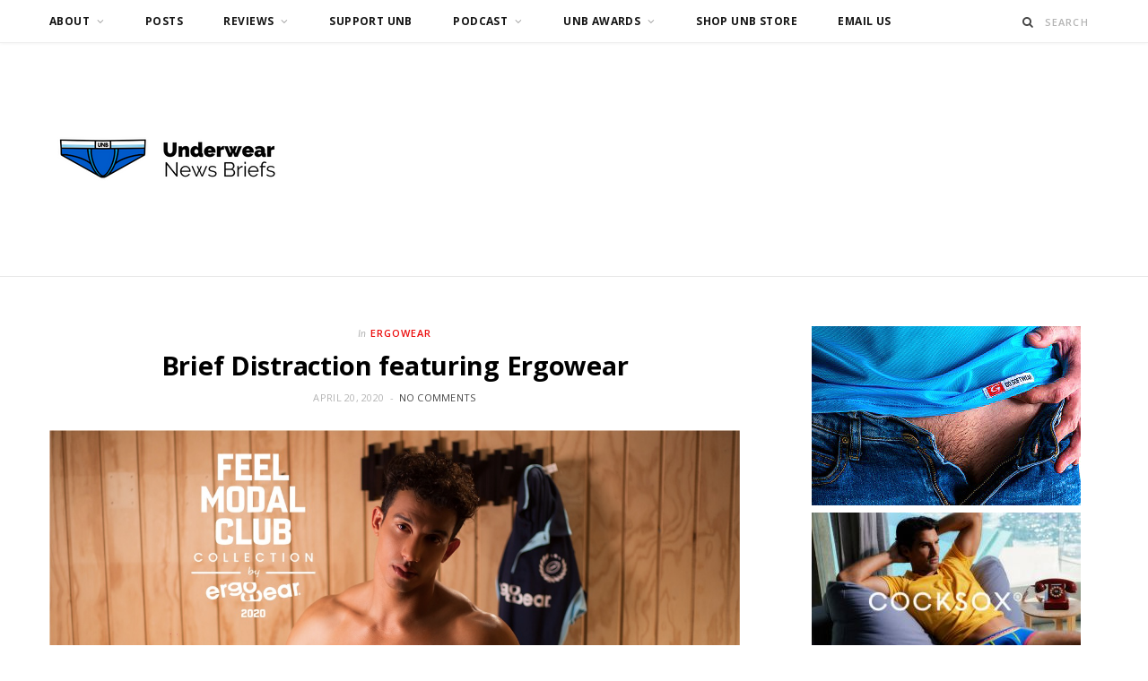

--- FILE ---
content_type: text/html; charset=UTF-8
request_url: https://underwearnewsbriefs.com/2020/04/brief-distraction-featuring-ergowear-20/
body_size: 12516
content:

<!DOCTYPE html>
<html lang="en-US">

<head>

	<meta charset="UTF-8" />
	<meta http-equiv="x-ua-compatible" content="ie=edge" />
	<meta name="viewport" content="width=device-width, initial-scale=1" />
	<link rel="pingback" href="https://underwearnewsbriefs.com/xmlrpc.php" />
	<link rel="profile" href="http://gmpg.org/xfn/11" />
	
	<title>Brief Distraction featuring Ergowear &#8211; Underwear News Briefs</title>
<meta name='robots' content='max-image-preview:large' />
<link rel='dns-prefetch' href='//fonts.googleapis.com' />
<link rel='dns-prefetch' href='//www.googletagmanager.com' />
<link rel="alternate" title="oEmbed (JSON)" type="application/json+oembed" href="https://underwearnewsbriefs.com/wp-json/oembed/1.0/embed?url=https%3A%2F%2Funderwearnewsbriefs.com%2F2020%2F04%2Fbrief-distraction-featuring-ergowear-20%2F" />
<link rel="alternate" title="oEmbed (XML)" type="text/xml+oembed" href="https://underwearnewsbriefs.com/wp-json/oembed/1.0/embed?url=https%3A%2F%2Funderwearnewsbriefs.com%2F2020%2F04%2Fbrief-distraction-featuring-ergowear-20%2F&#038;format=xml" />
<style id='wp-img-auto-sizes-contain-inline-css' type='text/css'>
img:is([sizes=auto i],[sizes^="auto," i]){contain-intrinsic-size:3000px 1500px}
/*# sourceURL=wp-img-auto-sizes-contain-inline-css */
</style>
<style id='wp-emoji-styles-inline-css' type='text/css'>

	img.wp-smiley, img.emoji {
		display: inline !important;
		border: none !important;
		box-shadow: none !important;
		height: 1em !important;
		width: 1em !important;
		margin: 0 0.07em !important;
		vertical-align: -0.1em !important;
		background: none !important;
		padding: 0 !important;
	}
/*# sourceURL=wp-emoji-styles-inline-css */
</style>
<link rel='stylesheet' id='wp-block-library-css' href='https://underwearnewsbriefs.com/wp-includes/css/dist/block-library/style.min.css?ver=6.9' type='text/css' media='all' />
<style id='wp-block-image-inline-css' type='text/css'>
.wp-block-image>a,.wp-block-image>figure>a{display:inline-block}.wp-block-image img{box-sizing:border-box;height:auto;max-width:100%;vertical-align:bottom}@media not (prefers-reduced-motion){.wp-block-image img.hide{visibility:hidden}.wp-block-image img.show{animation:show-content-image .4s}}.wp-block-image[style*=border-radius] img,.wp-block-image[style*=border-radius]>a{border-radius:inherit}.wp-block-image.has-custom-border img{box-sizing:border-box}.wp-block-image.aligncenter{text-align:center}.wp-block-image.alignfull>a,.wp-block-image.alignwide>a{width:100%}.wp-block-image.alignfull img,.wp-block-image.alignwide img{height:auto;width:100%}.wp-block-image .aligncenter,.wp-block-image .alignleft,.wp-block-image .alignright,.wp-block-image.aligncenter,.wp-block-image.alignleft,.wp-block-image.alignright{display:table}.wp-block-image .aligncenter>figcaption,.wp-block-image .alignleft>figcaption,.wp-block-image .alignright>figcaption,.wp-block-image.aligncenter>figcaption,.wp-block-image.alignleft>figcaption,.wp-block-image.alignright>figcaption{caption-side:bottom;display:table-caption}.wp-block-image .alignleft{float:left;margin:.5em 1em .5em 0}.wp-block-image .alignright{float:right;margin:.5em 0 .5em 1em}.wp-block-image .aligncenter{margin-left:auto;margin-right:auto}.wp-block-image :where(figcaption){margin-bottom:1em;margin-top:.5em}.wp-block-image.is-style-circle-mask img{border-radius:9999px}@supports ((-webkit-mask-image:none) or (mask-image:none)) or (-webkit-mask-image:none){.wp-block-image.is-style-circle-mask img{border-radius:0;-webkit-mask-image:url('data:image/svg+xml;utf8,<svg viewBox="0 0 100 100" xmlns="http://www.w3.org/2000/svg"><circle cx="50" cy="50" r="50"/></svg>');mask-image:url('data:image/svg+xml;utf8,<svg viewBox="0 0 100 100" xmlns="http://www.w3.org/2000/svg"><circle cx="50" cy="50" r="50"/></svg>');mask-mode:alpha;-webkit-mask-position:center;mask-position:center;-webkit-mask-repeat:no-repeat;mask-repeat:no-repeat;-webkit-mask-size:contain;mask-size:contain}}:root :where(.wp-block-image.is-style-rounded img,.wp-block-image .is-style-rounded img){border-radius:9999px}.wp-block-image figure{margin:0}.wp-lightbox-container{display:flex;flex-direction:column;position:relative}.wp-lightbox-container img{cursor:zoom-in}.wp-lightbox-container img:hover+button{opacity:1}.wp-lightbox-container button{align-items:center;backdrop-filter:blur(16px) saturate(180%);background-color:#5a5a5a40;border:none;border-radius:4px;cursor:zoom-in;display:flex;height:20px;justify-content:center;opacity:0;padding:0;position:absolute;right:16px;text-align:center;top:16px;width:20px;z-index:100}@media not (prefers-reduced-motion){.wp-lightbox-container button{transition:opacity .2s ease}}.wp-lightbox-container button:focus-visible{outline:3px auto #5a5a5a40;outline:3px auto -webkit-focus-ring-color;outline-offset:3px}.wp-lightbox-container button:hover{cursor:pointer;opacity:1}.wp-lightbox-container button:focus{opacity:1}.wp-lightbox-container button:focus,.wp-lightbox-container button:hover,.wp-lightbox-container button:not(:hover):not(:active):not(.has-background){background-color:#5a5a5a40;border:none}.wp-lightbox-overlay{box-sizing:border-box;cursor:zoom-out;height:100vh;left:0;overflow:hidden;position:fixed;top:0;visibility:hidden;width:100%;z-index:100000}.wp-lightbox-overlay .close-button{align-items:center;cursor:pointer;display:flex;justify-content:center;min-height:40px;min-width:40px;padding:0;position:absolute;right:calc(env(safe-area-inset-right) + 16px);top:calc(env(safe-area-inset-top) + 16px);z-index:5000000}.wp-lightbox-overlay .close-button:focus,.wp-lightbox-overlay .close-button:hover,.wp-lightbox-overlay .close-button:not(:hover):not(:active):not(.has-background){background:none;border:none}.wp-lightbox-overlay .lightbox-image-container{height:var(--wp--lightbox-container-height);left:50%;overflow:hidden;position:absolute;top:50%;transform:translate(-50%,-50%);transform-origin:top left;width:var(--wp--lightbox-container-width);z-index:9999999999}.wp-lightbox-overlay .wp-block-image{align-items:center;box-sizing:border-box;display:flex;height:100%;justify-content:center;margin:0;position:relative;transform-origin:0 0;width:100%;z-index:3000000}.wp-lightbox-overlay .wp-block-image img{height:var(--wp--lightbox-image-height);min-height:var(--wp--lightbox-image-height);min-width:var(--wp--lightbox-image-width);width:var(--wp--lightbox-image-width)}.wp-lightbox-overlay .wp-block-image figcaption{display:none}.wp-lightbox-overlay button{background:none;border:none}.wp-lightbox-overlay .scrim{background-color:#fff;height:100%;opacity:.9;position:absolute;width:100%;z-index:2000000}.wp-lightbox-overlay.active{visibility:visible}@media not (prefers-reduced-motion){.wp-lightbox-overlay.active{animation:turn-on-visibility .25s both}.wp-lightbox-overlay.active img{animation:turn-on-visibility .35s both}.wp-lightbox-overlay.show-closing-animation:not(.active){animation:turn-off-visibility .35s both}.wp-lightbox-overlay.show-closing-animation:not(.active) img{animation:turn-off-visibility .25s both}.wp-lightbox-overlay.zoom.active{animation:none;opacity:1;visibility:visible}.wp-lightbox-overlay.zoom.active .lightbox-image-container{animation:lightbox-zoom-in .4s}.wp-lightbox-overlay.zoom.active .lightbox-image-container img{animation:none}.wp-lightbox-overlay.zoom.active .scrim{animation:turn-on-visibility .4s forwards}.wp-lightbox-overlay.zoom.show-closing-animation:not(.active){animation:none}.wp-lightbox-overlay.zoom.show-closing-animation:not(.active) .lightbox-image-container{animation:lightbox-zoom-out .4s}.wp-lightbox-overlay.zoom.show-closing-animation:not(.active) .lightbox-image-container img{animation:none}.wp-lightbox-overlay.zoom.show-closing-animation:not(.active) .scrim{animation:turn-off-visibility .4s forwards}}@keyframes show-content-image{0%{visibility:hidden}99%{visibility:hidden}to{visibility:visible}}@keyframes turn-on-visibility{0%{opacity:0}to{opacity:1}}@keyframes turn-off-visibility{0%{opacity:1;visibility:visible}99%{opacity:0;visibility:visible}to{opacity:0;visibility:hidden}}@keyframes lightbox-zoom-in{0%{transform:translate(calc((-100vw + var(--wp--lightbox-scrollbar-width))/2 + var(--wp--lightbox-initial-left-position)),calc(-50vh + var(--wp--lightbox-initial-top-position))) scale(var(--wp--lightbox-scale))}to{transform:translate(-50%,-50%) scale(1)}}@keyframes lightbox-zoom-out{0%{transform:translate(-50%,-50%) scale(1);visibility:visible}99%{visibility:visible}to{transform:translate(calc((-100vw + var(--wp--lightbox-scrollbar-width))/2 + var(--wp--lightbox-initial-left-position)),calc(-50vh + var(--wp--lightbox-initial-top-position))) scale(var(--wp--lightbox-scale));visibility:hidden}}
/*# sourceURL=https://underwearnewsbriefs.com/wp-includes/blocks/image/style.min.css */
</style>
<style id='wp-block-paragraph-inline-css' type='text/css'>
.is-small-text{font-size:.875em}.is-regular-text{font-size:1em}.is-large-text{font-size:2.25em}.is-larger-text{font-size:3em}.has-drop-cap:not(:focus):first-letter{float:left;font-size:8.4em;font-style:normal;font-weight:100;line-height:.68;margin:.05em .1em 0 0;text-transform:uppercase}body.rtl .has-drop-cap:not(:focus):first-letter{float:none;margin-left:.1em}p.has-drop-cap.has-background{overflow:hidden}:root :where(p.has-background){padding:1.25em 2.375em}:where(p.has-text-color:not(.has-link-color)) a{color:inherit}p.has-text-align-left[style*="writing-mode:vertical-lr"],p.has-text-align-right[style*="writing-mode:vertical-rl"]{rotate:180deg}
/*# sourceURL=https://underwearnewsbriefs.com/wp-includes/blocks/paragraph/style.min.css */
</style>
<style id='global-styles-inline-css' type='text/css'>
:root{--wp--preset--aspect-ratio--square: 1;--wp--preset--aspect-ratio--4-3: 4/3;--wp--preset--aspect-ratio--3-4: 3/4;--wp--preset--aspect-ratio--3-2: 3/2;--wp--preset--aspect-ratio--2-3: 2/3;--wp--preset--aspect-ratio--16-9: 16/9;--wp--preset--aspect-ratio--9-16: 9/16;--wp--preset--color--black: #000000;--wp--preset--color--cyan-bluish-gray: #abb8c3;--wp--preset--color--white: #ffffff;--wp--preset--color--pale-pink: #f78da7;--wp--preset--color--vivid-red: #cf2e2e;--wp--preset--color--luminous-vivid-orange: #ff6900;--wp--preset--color--luminous-vivid-amber: #fcb900;--wp--preset--color--light-green-cyan: #7bdcb5;--wp--preset--color--vivid-green-cyan: #00d084;--wp--preset--color--pale-cyan-blue: #8ed1fc;--wp--preset--color--vivid-cyan-blue: #0693e3;--wp--preset--color--vivid-purple: #9b51e0;--wp--preset--gradient--vivid-cyan-blue-to-vivid-purple: linear-gradient(135deg,rgb(6,147,227) 0%,rgb(155,81,224) 100%);--wp--preset--gradient--light-green-cyan-to-vivid-green-cyan: linear-gradient(135deg,rgb(122,220,180) 0%,rgb(0,208,130) 100%);--wp--preset--gradient--luminous-vivid-amber-to-luminous-vivid-orange: linear-gradient(135deg,rgb(252,185,0) 0%,rgb(255,105,0) 100%);--wp--preset--gradient--luminous-vivid-orange-to-vivid-red: linear-gradient(135deg,rgb(255,105,0) 0%,rgb(207,46,46) 100%);--wp--preset--gradient--very-light-gray-to-cyan-bluish-gray: linear-gradient(135deg,rgb(238,238,238) 0%,rgb(169,184,195) 100%);--wp--preset--gradient--cool-to-warm-spectrum: linear-gradient(135deg,rgb(74,234,220) 0%,rgb(151,120,209) 20%,rgb(207,42,186) 40%,rgb(238,44,130) 60%,rgb(251,105,98) 80%,rgb(254,248,76) 100%);--wp--preset--gradient--blush-light-purple: linear-gradient(135deg,rgb(255,206,236) 0%,rgb(152,150,240) 100%);--wp--preset--gradient--blush-bordeaux: linear-gradient(135deg,rgb(254,205,165) 0%,rgb(254,45,45) 50%,rgb(107,0,62) 100%);--wp--preset--gradient--luminous-dusk: linear-gradient(135deg,rgb(255,203,112) 0%,rgb(199,81,192) 50%,rgb(65,88,208) 100%);--wp--preset--gradient--pale-ocean: linear-gradient(135deg,rgb(255,245,203) 0%,rgb(182,227,212) 50%,rgb(51,167,181) 100%);--wp--preset--gradient--electric-grass: linear-gradient(135deg,rgb(202,248,128) 0%,rgb(113,206,126) 100%);--wp--preset--gradient--midnight: linear-gradient(135deg,rgb(2,3,129) 0%,rgb(40,116,252) 100%);--wp--preset--font-size--small: 13px;--wp--preset--font-size--medium: 20px;--wp--preset--font-size--large: 36px;--wp--preset--font-size--x-large: 42px;--wp--preset--spacing--20: 0.44rem;--wp--preset--spacing--30: 0.67rem;--wp--preset--spacing--40: 1rem;--wp--preset--spacing--50: 1.5rem;--wp--preset--spacing--60: 2.25rem;--wp--preset--spacing--70: 3.38rem;--wp--preset--spacing--80: 5.06rem;--wp--preset--shadow--natural: 6px 6px 9px rgba(0, 0, 0, 0.2);--wp--preset--shadow--deep: 12px 12px 50px rgba(0, 0, 0, 0.4);--wp--preset--shadow--sharp: 6px 6px 0px rgba(0, 0, 0, 0.2);--wp--preset--shadow--outlined: 6px 6px 0px -3px rgb(255, 255, 255), 6px 6px rgb(0, 0, 0);--wp--preset--shadow--crisp: 6px 6px 0px rgb(0, 0, 0);}:where(.is-layout-flex){gap: 0.5em;}:where(.is-layout-grid){gap: 0.5em;}body .is-layout-flex{display: flex;}.is-layout-flex{flex-wrap: wrap;align-items: center;}.is-layout-flex > :is(*, div){margin: 0;}body .is-layout-grid{display: grid;}.is-layout-grid > :is(*, div){margin: 0;}:where(.wp-block-columns.is-layout-flex){gap: 2em;}:where(.wp-block-columns.is-layout-grid){gap: 2em;}:where(.wp-block-post-template.is-layout-flex){gap: 1.25em;}:where(.wp-block-post-template.is-layout-grid){gap: 1.25em;}.has-black-color{color: var(--wp--preset--color--black) !important;}.has-cyan-bluish-gray-color{color: var(--wp--preset--color--cyan-bluish-gray) !important;}.has-white-color{color: var(--wp--preset--color--white) !important;}.has-pale-pink-color{color: var(--wp--preset--color--pale-pink) !important;}.has-vivid-red-color{color: var(--wp--preset--color--vivid-red) !important;}.has-luminous-vivid-orange-color{color: var(--wp--preset--color--luminous-vivid-orange) !important;}.has-luminous-vivid-amber-color{color: var(--wp--preset--color--luminous-vivid-amber) !important;}.has-light-green-cyan-color{color: var(--wp--preset--color--light-green-cyan) !important;}.has-vivid-green-cyan-color{color: var(--wp--preset--color--vivid-green-cyan) !important;}.has-pale-cyan-blue-color{color: var(--wp--preset--color--pale-cyan-blue) !important;}.has-vivid-cyan-blue-color{color: var(--wp--preset--color--vivid-cyan-blue) !important;}.has-vivid-purple-color{color: var(--wp--preset--color--vivid-purple) !important;}.has-black-background-color{background-color: var(--wp--preset--color--black) !important;}.has-cyan-bluish-gray-background-color{background-color: var(--wp--preset--color--cyan-bluish-gray) !important;}.has-white-background-color{background-color: var(--wp--preset--color--white) !important;}.has-pale-pink-background-color{background-color: var(--wp--preset--color--pale-pink) !important;}.has-vivid-red-background-color{background-color: var(--wp--preset--color--vivid-red) !important;}.has-luminous-vivid-orange-background-color{background-color: var(--wp--preset--color--luminous-vivid-orange) !important;}.has-luminous-vivid-amber-background-color{background-color: var(--wp--preset--color--luminous-vivid-amber) !important;}.has-light-green-cyan-background-color{background-color: var(--wp--preset--color--light-green-cyan) !important;}.has-vivid-green-cyan-background-color{background-color: var(--wp--preset--color--vivid-green-cyan) !important;}.has-pale-cyan-blue-background-color{background-color: var(--wp--preset--color--pale-cyan-blue) !important;}.has-vivid-cyan-blue-background-color{background-color: var(--wp--preset--color--vivid-cyan-blue) !important;}.has-vivid-purple-background-color{background-color: var(--wp--preset--color--vivid-purple) !important;}.has-black-border-color{border-color: var(--wp--preset--color--black) !important;}.has-cyan-bluish-gray-border-color{border-color: var(--wp--preset--color--cyan-bluish-gray) !important;}.has-white-border-color{border-color: var(--wp--preset--color--white) !important;}.has-pale-pink-border-color{border-color: var(--wp--preset--color--pale-pink) !important;}.has-vivid-red-border-color{border-color: var(--wp--preset--color--vivid-red) !important;}.has-luminous-vivid-orange-border-color{border-color: var(--wp--preset--color--luminous-vivid-orange) !important;}.has-luminous-vivid-amber-border-color{border-color: var(--wp--preset--color--luminous-vivid-amber) !important;}.has-light-green-cyan-border-color{border-color: var(--wp--preset--color--light-green-cyan) !important;}.has-vivid-green-cyan-border-color{border-color: var(--wp--preset--color--vivid-green-cyan) !important;}.has-pale-cyan-blue-border-color{border-color: var(--wp--preset--color--pale-cyan-blue) !important;}.has-vivid-cyan-blue-border-color{border-color: var(--wp--preset--color--vivid-cyan-blue) !important;}.has-vivid-purple-border-color{border-color: var(--wp--preset--color--vivid-purple) !important;}.has-vivid-cyan-blue-to-vivid-purple-gradient-background{background: var(--wp--preset--gradient--vivid-cyan-blue-to-vivid-purple) !important;}.has-light-green-cyan-to-vivid-green-cyan-gradient-background{background: var(--wp--preset--gradient--light-green-cyan-to-vivid-green-cyan) !important;}.has-luminous-vivid-amber-to-luminous-vivid-orange-gradient-background{background: var(--wp--preset--gradient--luminous-vivid-amber-to-luminous-vivid-orange) !important;}.has-luminous-vivid-orange-to-vivid-red-gradient-background{background: var(--wp--preset--gradient--luminous-vivid-orange-to-vivid-red) !important;}.has-very-light-gray-to-cyan-bluish-gray-gradient-background{background: var(--wp--preset--gradient--very-light-gray-to-cyan-bluish-gray) !important;}.has-cool-to-warm-spectrum-gradient-background{background: var(--wp--preset--gradient--cool-to-warm-spectrum) !important;}.has-blush-light-purple-gradient-background{background: var(--wp--preset--gradient--blush-light-purple) !important;}.has-blush-bordeaux-gradient-background{background: var(--wp--preset--gradient--blush-bordeaux) !important;}.has-luminous-dusk-gradient-background{background: var(--wp--preset--gradient--luminous-dusk) !important;}.has-pale-ocean-gradient-background{background: var(--wp--preset--gradient--pale-ocean) !important;}.has-electric-grass-gradient-background{background: var(--wp--preset--gradient--electric-grass) !important;}.has-midnight-gradient-background{background: var(--wp--preset--gradient--midnight) !important;}.has-small-font-size{font-size: var(--wp--preset--font-size--small) !important;}.has-medium-font-size{font-size: var(--wp--preset--font-size--medium) !important;}.has-large-font-size{font-size: var(--wp--preset--font-size--large) !important;}.has-x-large-font-size{font-size: var(--wp--preset--font-size--x-large) !important;}
/*# sourceURL=global-styles-inline-css */
</style>

<style id='classic-theme-styles-inline-css' type='text/css'>
/*! This file is auto-generated */
.wp-block-button__link{color:#fff;background-color:#32373c;border-radius:9999px;box-shadow:none;text-decoration:none;padding:calc(.667em + 2px) calc(1.333em + 2px);font-size:1.125em}.wp-block-file__button{background:#32373c;color:#fff;text-decoration:none}
/*# sourceURL=/wp-includes/css/classic-themes.min.css */
</style>
<link rel='stylesheet' id='cheerup-fonts-css' href='https://fonts.googleapis.com/css?family=Lato%3A400%2C400i%2C700%2C900%7COpen+Sans%3A400%2C600%2C700%2C800' type='text/css' media='all' />
<link rel='stylesheet' id='cheerup-core-css' href='https://underwearnewsbriefs.com/wp-content/themes/cheerup/style.css?ver=8.1.0' type='text/css' media='all' />
<link rel='stylesheet' id='cheerup-icons-css' href='https://underwearnewsbriefs.com/wp-content/themes/cheerup/css/icons/icons.css?ver=8.1.0' type='text/css' media='all' />
<link rel='stylesheet' id='cheerup-lightbox-css' href='https://underwearnewsbriefs.com/wp-content/themes/cheerup/css/lightbox.css?ver=8.1.0' type='text/css' media='all' />
<link rel='stylesheet' id='cheerup-skin-css' href='https://underwearnewsbriefs.com/wp-content/themes/cheerup/css/skin-magazine.css?ver=8.1.0' type='text/css' media='all' />
<script type="text/javascript" id="cheerup-lazy-inline-js-after">
/* <![CDATA[ */
/**
 * @copyright ThemeSphere
 * @preserve
 */
var BunyadLazy={};BunyadLazy.load=function(){function a(e,n){var t={};e.dataset.bgset&&e.dataset.sizes?(t.sizes=e.dataset.sizes,t.srcset=e.dataset.bgset):t.src=e.dataset.bgsrc,function(t){var a=t.dataset.ratio;if(0<a){const e=t.parentElement;if(e.classList.contains("media-ratio")){const n=e.style;n.getPropertyValue("--a-ratio")||(n.paddingBottom=100/a+"%")}}}(e);var a,o=document.createElement("img");for(a in o.onload=function(){var t="url('"+(o.currentSrc||o.src)+"')",a=e.style;a.backgroundImage!==t&&requestAnimationFrame(()=>{a.backgroundImage=t,n&&n()}),o.onload=null,o.onerror=null,o=null},o.onerror=o.onload,t)o.setAttribute(a,t[a]);o&&o.complete&&0<o.naturalWidth&&o.onload&&o.onload()}function e(t){t.dataset.loaded||a(t,()=>{document.dispatchEvent(new Event("lazyloaded")),t.dataset.loaded=1})}function n(t){"complete"===document.readyState?t():window.addEventListener("load",t)}return{initEarly:function(){var t,a=()=>{document.querySelectorAll(".img.bg-cover:not(.lazyload)").forEach(e)};"complete"!==document.readyState?(t=setInterval(a,150),n(()=>{a(),clearInterval(t)})):a()},callOnLoad:n,initBgImages:function(t){t&&n(()=>{document.querySelectorAll(".img.bg-cover").forEach(e)})},bgLoad:a}}(),BunyadLazy.load.initEarly();
//# sourceURL=cheerup-lazy-inline-js-after
/* ]]> */
</script>
<script type="text/javascript" src="https://underwearnewsbriefs.com/wp-includes/js/jquery/jquery.min.js?ver=3.7.1" id="jquery-core-js"></script>
<script type="text/javascript" src="https://underwearnewsbriefs.com/wp-includes/js/jquery/jquery-migrate.min.js?ver=3.4.1" id="jquery-migrate-js"></script>
<link rel="https://api.w.org/" href="https://underwearnewsbriefs.com/wp-json/" /><link rel="alternate" title="JSON" type="application/json" href="https://underwearnewsbriefs.com/wp-json/wp/v2/posts/85514" /><link rel="EditURI" type="application/rsd+xml" title="RSD" href="https://underwearnewsbriefs.com/xmlrpc.php?rsd" />
<meta name="generator" content="WordPress 6.9" />
<link rel="canonical" href="https://underwearnewsbriefs.com/2020/04/brief-distraction-featuring-ergowear-20/" />
<link rel='shortlink' href='https://underwearnewsbriefs.com/?p=85514' />
<meta name="generator" content="Site Kit by Google 1.167.0" />            <script type="text/javascript"><!--
                                function powerpress_pinw(pinw_url){window.open(pinw_url, 'PowerPressPlayer','toolbar=0,status=0,resizable=1,width=460,height=320');	return false;}
                //-->

                // tabnab protection
                window.addEventListener('load', function () {
                    // make all links have rel="noopener noreferrer"
                    document.querySelectorAll('a[target="_blank"]').forEach(link => {
                        link.setAttribute('rel', 'noopener noreferrer');
                    });
                });
            </script>
            <script>var Sphere_Plugin = {"ajaxurl":"https:\/\/underwearnewsbriefs.com\/wp-admin\/admin-ajax.php"};</script>
<!-- Jetpack Open Graph Tags -->
<meta property="og:type" content="article" />
<meta property="og:title" content="Brief Distraction featuring Ergowear" />
<meta property="og:url" content="https://underwearnewsbriefs.com/2020/04/brief-distraction-featuring-ergowear-20/" />
<meta property="og:description" content="We are loving the new Ergowear Feel Modal Club collection. The pics feature Rugby. The feel pouch is one of the four amazing pouches from Ergowear. Check out the new collection at the UNB Store." />
<meta property="article:published_time" content="2020-04-20T16:00:00+00:00" />
<meta property="article:modified_time" content="2020-04-20T01:15:41+00:00" />
<meta property="og:site_name" content="Underwear News Briefs" />
<meta property="og:image" content="https://underwearnewsbriefs.com/wp-content/uploads/2020/04/ErgoWear_EW0924_Burgundy_1.jpg" />
<meta property="og:image:width" content="1259" />
<meta property="og:image:height" content="945" />
<meta property="og:image:alt" content="" />
<meta property="og:locale" content="en_US" />
<meta name="twitter:site" content="@UNBblog" />
<meta name="twitter:text:title" content="Brief Distraction featuring Ergowear" />
<meta name="twitter:image" content="https://underwearnewsbriefs.com/wp-content/uploads/2020/04/ErgoWear_EW0924_Burgundy_1.jpg?w=640" />
<meta name="twitter:card" content="summary_large_image" />

<!-- End Jetpack Open Graph Tags -->
<link rel="icon" href="https://underwearnewsbriefs.com/wp-content/uploads/2021/03/cropped-C19A5B9D-7CC3-40BF-B5DB-A1A00935802A-32x32.png" sizes="32x32" />
<link rel="icon" href="https://underwearnewsbriefs.com/wp-content/uploads/2021/03/cropped-C19A5B9D-7CC3-40BF-B5DB-A1A00935802A-192x192.png" sizes="192x192" />
<link rel="apple-touch-icon" href="https://underwearnewsbriefs.com/wp-content/uploads/2021/03/cropped-C19A5B9D-7CC3-40BF-B5DB-A1A00935802A-180x180.png" />
<meta name="msapplication-TileImage" content="https://underwearnewsbriefs.com/wp-content/uploads/2021/03/cropped-C19A5B9D-7CC3-40BF-B5DB-A1A00935802A-270x270.png" />
<noscript><style> .wpb_animate_when_almost_visible { opacity: 1; }</style></noscript>
</head>

<body class="wp-singular post-template-default single single-post postid-85514 single-format-standard wp-theme-cheerup right-sidebar skin-magazine has-lb has-lb-s wpb-js-composer js-comp-ver-6.9.0 vc_responsive">


<div class="main-wrap">

	
	
	<header id="main-head" class="main-head logo-left">
	
		
	<div class="top-bar light cf">
	
		<div class="top-bar-content ts-contain" data-sticky-bar="1">
			<div class="wrap cf">
			
			<span class="mobile-nav"><i class="tsi tsi-bars"></i></span>
			
			
				
							
										
				<nav class="navigation navigation-main nav-relative light">					
					<div class="menu-menu1-container"><ul id="menu-menu1" class="menu"><li id="menu-item-76076" class="menu-item menu-item-type-post_type menu-item-object-page menu-item-has-children menu-item-76076"><a href="https://underwearnewsbriefs.com/about/">About</a>
<ul class="sub-menu">
	<li id="menu-item-76077" class="menu-item menu-item-type-post_type menu-item-object-page menu-item-76077"><a href="https://underwearnewsbriefs.com/about/contact-us/">Contact us</a></li>
	<li id="menu-item-76078" class="menu-item menu-item-type-post_type menu-item-object-page menu-item-76078"><a href="https://underwearnewsbriefs.com/about/contact-us/submit-a-brand/">Submit a Brand</a></li>
	<li id="menu-item-76079" class="menu-item menu-item-type-post_type menu-item-object-page menu-item-76079"><a href="https://underwearnewsbriefs.com/about/join-unb/">Join UNB</a></li>
	<li id="menu-item-76080" class="menu-item menu-item-type-post_type menu-item-object-page menu-item-privacy-policy menu-item-76080"><a rel="privacy-policy" href="https://underwearnewsbriefs.com/about/privacy-policy/">Privacy Policy</a></li>
	<li id="menu-item-76081" class="menu-item menu-item-type-post_type menu-item-object-page menu-item-76081"><a href="https://underwearnewsbriefs.com/about/sponsored-post-information/">Sponsored Post Information</a></li>
	<li id="menu-item-76082" class="menu-item menu-item-type-post_type menu-item-object-page menu-item-76082"><a href="https://underwearnewsbriefs.com/about/staff/">Staff</a></li>
	<li id="menu-item-76083" class="menu-item menu-item-type-post_type menu-item-object-page menu-item-76083"><a href="https://underwearnewsbriefs.com/about/support/">Support</a></li>
	<li id="menu-item-76085" class="menu-item menu-item-type-post_type menu-item-object-page menu-item-76085"><a href="https://underwearnewsbriefs.com/advertising/">Advertising</a></li>
	<li id="menu-item-76086" class="menu-item menu-item-type-post_type menu-item-object-page menu-item-76086"><a href="https://underwearnewsbriefs.com/affiliate-links/">Affiliate Links</a></li>
</ul>
</li>
<li id="menu-item-33378" class="menu-item menu-item-type-post_type menu-item-object-page menu-item-33378"><a href="https://underwearnewsbriefs.com/briefs/">Posts</a></li>
<li id="menu-item-33362" class="menu-item menu-item-type-taxonomy menu-item-object-category menu-item-has-children menu-cat-140 menu-item-33362"><a href="https://underwearnewsbriefs.com/category/review/">Reviews</a>
<ul class="sub-menu">
	<li id="menu-item-76093" class="menu-item menu-item-type-taxonomy menu-item-object-category menu-item-has-children menu-cat-419 menu-item-76093"><a href="https://underwearnewsbriefs.com/category/underwear-review/">Underwear Review</a>
	<ul class="sub-menu">
		<li id="menu-item-76087" class="menu-item menu-item-type-taxonomy menu-item-object-category menu-cat-1484 menu-item-76087"><a href="https://underwearnewsbriefs.com/category/review/boxer-brief-trunk-reviews/">Boxer Brief-Trunk Reviews</a></li>
		<li id="menu-item-76088" class="menu-item menu-item-type-taxonomy menu-item-object-category menu-cat-1483 menu-item-76088"><a href="https://underwearnewsbriefs.com/category/review/brief-reviews/">Brief Reviews</a></li>
		<li id="menu-item-76089" class="menu-item menu-item-type-taxonomy menu-item-object-category menu-cat-1486 menu-item-76089"><a href="https://underwearnewsbriefs.com/category/review/jock-reviews/">Jock Reviews</a></li>
		<li id="menu-item-76092" class="menu-item menu-item-type-taxonomy menu-item-object-category menu-cat-1485 menu-item-76092"><a href="https://underwearnewsbriefs.com/category/review/thong-reviews/">Thong Reviews</a></li>
	</ul>
</li>
	<li id="menu-item-76091" class="menu-item menu-item-type-taxonomy menu-item-object-category menu-cat-1204 menu-item-76091"><a href="https://underwearnewsbriefs.com/category/review/swimwear-review/">Swimwear Review</a></li>
	<li id="menu-item-76094" class="menu-item menu-item-type-taxonomy menu-item-object-category menu-cat-1125 menu-item-76094"><a href="https://underwearnewsbriefs.com/category/video-review/">Video Review</a></li>
</ul>
</li>
<li id="menu-item-76084" class="menu-item menu-item-type-post_type menu-item-object-page menu-item-76084"><a href="https://underwearnewsbriefs.com/about/support-unb/">Support UNB</a></li>
<li id="menu-item-85609" class="menu-item menu-item-type-taxonomy menu-item-object-category menu-item-has-children menu-cat-2142 menu-item-85609"><a href="https://underwearnewsbriefs.com/category/brief-talk-podcast/">Podcast</a>
<ul class="sub-menu">
	<li id="menu-item-107396" class="menu-item menu-item-type-taxonomy menu-item-object-category menu-cat-2142 menu-item-107396"><a href="https://underwearnewsbriefs.com/category/brief-talk-podcast/">Brief Talk Podcast Episodes</a></li>
	<li id="menu-item-106542" class="menu-item menu-item-type-post_type menu-item-object-page menu-item-106542"><a href="https://underwearnewsbriefs.com/be-on-the-podcast/">Be on the Podcast</a></li>
	<li id="menu-item-106695" class="menu-item menu-item-type-custom menu-item-object-custom menu-item-106695"><a href="https://forms.gle/myH5SpCCVYcg4UtE9">Podcast Survey</a></li>
</ul>
</li>
<li id="menu-item-91136" class="menu-item menu-item-type-post_type menu-item-object-page menu-item-has-children menu-item-91136"><a href="https://underwearnewsbriefs.com/unb-awards-2021-ballot/">UNB Awards</a>
<ul class="sub-menu">
	<li id="menu-item-92146" class="menu-item menu-item-type-post_type menu-item-object-page menu-item-92146"><a href="https://underwearnewsbriefs.com/unb-awards-2021-ballot/">UNB Awards 2021 Ballot</a></li>
	<li id="menu-item-92126" class="menu-item menu-item-type-post_type menu-item-object-page menu-item-92126"><a href="https://underwearnewsbriefs.com/unb-reader-awards/">UNB Reader Awards</a></li>
	<li id="menu-item-92121" class="menu-item menu-item-type-post_type menu-item-object-page menu-item-has-children menu-item-92121"><a href="https://underwearnewsbriefs.com/unb-drawer-of-fame/">UNB Drawer of Fame</a>
	<ul class="sub-menu">
		<li id="menu-item-92122" class="menu-item menu-item-type-post_type menu-item-object-page menu-item-92122"><a href="https://underwearnewsbriefs.com/unb-drawer-of-fame/drawer-of-fame-people/">Drawer of Fame – People</a></li>
		<li id="menu-item-92123" class="menu-item menu-item-type-post_type menu-item-object-page menu-item-92123"><a href="https://underwearnewsbriefs.com/unb-drawer-of-fame/drawer-of-fame-underwear/">Drawer of Fame – Underwear</a></li>
		<li id="menu-item-92179" class="menu-item menu-item-type-post_type menu-item-object-page menu-item-92179"><a href="https://underwearnewsbriefs.com/unb-drawer-of-fame/drawer-of-fame-brands/">Drawer of Fame – Brands</a></li>
	</ul>
</li>
	<li id="menu-item-92130" class="menu-item menu-item-type-post_type menu-item-object-page menu-item-92130"><a href="https://underwearnewsbriefs.com/unb-reader-awards-2015/">UNB Reader Awards 2015</a></li>
	<li id="menu-item-92124" class="menu-item menu-item-type-post_type menu-item-object-page menu-item-92124"><a href="https://underwearnewsbriefs.com/unb-reader-awards/unb-2016-readers-awards/">UNB 2016 Readers Awards</a></li>
	<li id="menu-item-92128" class="menu-item menu-item-type-post_type menu-item-object-page menu-item-92128"><a href="https://underwearnewsbriefs.com/unb-reader-awards/unb-reader-awards-2016-nominees/">UNB Reader Awards 2016 Nominees</a></li>
	<li id="menu-item-92129" class="menu-item menu-item-type-post_type menu-item-object-page menu-item-92129"><a href="https://underwearnewsbriefs.com/unb-reader-awards/unb-reader-awards-2016-winners/">UNB Reader Awards 2016 Winners</a></li>
	<li id="menu-item-92142" class="menu-item menu-item-type-post_type menu-item-object-page menu-item-92142"><a href="https://underwearnewsbriefs.com/unb-reader-awards-2017/">UNB Reader Awards 2017</a></li>
	<li id="menu-item-92125" class="menu-item menu-item-type-post_type menu-item-object-page menu-item-92125"><a href="https://underwearnewsbriefs.com/unb-reader-awards/unb-2018-reader-awards-ballot/">UNB 2018 Reader Awards Ballot</a></li>
	<li id="menu-item-92143" class="menu-item menu-item-type-post_type menu-item-object-page menu-item-92143"><a href="https://underwearnewsbriefs.com/unb-reader-awards-2019/">UNB Reader Awards 2019</a></li>
</ul>
</li>
<li id="menu-item-80701" class="menu-item menu-item-type-custom menu-item-object-custom menu-item-80701"><a href="http://www.unbstore.com">Shop UNB Store</a></li>
<li id="menu-item-40807" class="menu-item menu-item-type-custom menu-item-object-custom menu-item-40807"><a href="mailto:info@underwearnewsbriefs.com?Subject=UNB-Contact">Email Us</a></li>
</ul></div>				</nav>
				
								
							
			
				<div class="actions">
					
										
										
					
										
					<div class="search-action cf">
					
						<form method="get" class="search-form" action="https://underwearnewsbriefs.com/">
						
							<button type="submit" class="search-submit" aria-label="Search"><i class="tsi tsi-search"></i></button>
							<input type="search" class="search-field" name="s" placeholder="Search" value="" required />
							
						</form>
								
					</div>
					
									
				</div>
				
			</div>			
		</div>
		
	</div>
	
		<div class="inner ts-contain">	
			<div class="wrap logo-wrap cf">
			
						<div class="title">
			
			<a href="https://underwearnewsbriefs.com/" title="Underwear News Briefs" rel="home">
			
							
								
				<img src="https://underwearnewsbriefs.com/wp-content/uploads/2022/05/Unb-main.png" class="logo-image" alt="Underwear News Briefs" width="300" height="150" />

						
			</a>
		
		</div>				
							
			</div>
		</div>
		
	</header> <!-- .main-head -->
	
	
		
	
<div class="main wrap">

	<div class="ts-row cf">
		<div class="col-8 main-content cf">
		
			
				
<article id="post-85514" class="the-post single-default post-85514 post type-post status-publish format-standard has-post-thumbnail category-ergowear category-mens-underwear">
	
	<header class="post-header the-post-header cf">
			
		<div class="post-meta post-meta-a post-meta-center the-post-meta has-below"><div class="meta-above"><span class="post-cat">
						<span class="text-in">In</span>
						<a href="https://underwearnewsbriefs.com/category/ergowear/" class="category" rel="category">Ergowear</a>
					</span>
					</div><h1 class="is-title post-title-alt">Brief Distraction featuring Ergowear</h1><div class="below meta-below"><a href="https://underwearnewsbriefs.com/2020/04/brief-distraction-featuring-ergowear-20/" class="meta-item date-link">
						<time class="post-date" datetime="2020-04-20T12:00:00-04:00">April 20, 2020</time>
					</a> <span class="meta-sep"></span> <span class="meta-item comments"><a href="https://underwearnewsbriefs.com/2020/04/brief-distraction-featuring-ergowear-20/#respond">No Comments</a></span></div></div>
		
	
	<div class="featured">
	
				
			<a href="https://underwearnewsbriefs.com/wp-content/uploads/2020/04/ErgoWear_EW0924_Burgundy_1.jpg" class="image-link"><img width="500" height="375" src="https://underwearnewsbriefs.com/wp-content/uploads/2020/04/ErgoWear_EW0924_Burgundy_1-500x375.jpg" class="attachment-cheerup-main-uc size-cheerup-main-uc no-lazy skip-lazy wp-post-image" alt="" sizes="(max-width: 768px) 100vw, 768px" title="Brief Distraction featuring Ergowear" decoding="async" fetchpriority="high" srcset="https://underwearnewsbriefs.com/wp-content/uploads/2020/04/ErgoWear_EW0924_Burgundy_1-500x375.jpg 500w, https://underwearnewsbriefs.com/wp-content/uploads/2020/04/ErgoWear_EW0924_Burgundy_1-300x225.jpg 300w, https://underwearnewsbriefs.com/wp-content/uploads/2020/04/ErgoWear_EW0924_Burgundy_1.jpg 1259w" /></a>			
				
	</div>

			
	</header><!-- .post-header -->

				
		
		<div class="post-content description cf entry-content content-spacious">


			
<div class="wp-block-image"><figure class="aligncenter"><img decoding="async" width="500" height="375" src="https://www.underwearnewsbriefs.com/wp-content/uploads/2020/04/ErgoWear_EW0924_Burgundy_1-500x375.jpg" alt="" class="wp-image-85486" srcset="https://underwearnewsbriefs.com/wp-content/uploads/2020/04/ErgoWear_EW0924_Burgundy_1-500x375.jpg 500w, https://underwearnewsbriefs.com/wp-content/uploads/2020/04/ErgoWear_EW0924_Burgundy_1-300x225.jpg 300w, https://underwearnewsbriefs.com/wp-content/uploads/2020/04/ErgoWear_EW0924_Burgundy_1.jpg 1259w" sizes="(max-width: 500px) 100vw, 500px" /></figure></div>



<p>We are loving the new Ergowear Feel Modal Club collection. The pics feature Rugby. The feel pouch is one of the four amazing pouches from Ergowear. Check out the new collection at the <a href="http://www.unbstore.com ">UNB Store</a>. </p>
				
		</div><!-- .post-content -->
		
		<div class="the-post-foot cf">
		
						
	
			<div class="tag-share cf">

								
											<div class="post-share">
					
						
			<div class="post-share-icons cf">
			
				<span class="counters">

													
		<a href="#" class="likes-count tsi tsi-heart-o" data-id="85514" title=""><span class="number">0</span></a>
		
												
				</span>

								
					<a href="https://www.facebook.com/sharer.php?u=https%3A%2F%2Funderwearnewsbriefs.com%2F2020%2F04%2Fbrief-distraction-featuring-ergowear-20%2F" class="link facebook" target="_blank" title="Share on Facebook"><i class="tsi tsi-facebook"></i></a>
						
								
					<a href="https://twitter.com/intent/tweet?url=https%3A%2F%2Funderwearnewsbriefs.com%2F2020%2F04%2Fbrief-distraction-featuring-ergowear-20%2F&#038;text=Brief%20Distraction%20featuring%20Ergowear" class="link twitter" target="_blank" title="Share on Twitter"><i class="tsi tsi-twitter"></i></a>
						
								
					<a href="https://pinterest.com/pin/create/button/?url=https%3A%2F%2Funderwearnewsbriefs.com%2F2020%2F04%2Fbrief-distraction-featuring-ergowear-20%2F&#038;media=https%3A%2F%2Funderwearnewsbriefs.com%2Fwp-content%2Fuploads%2F2020%2F04%2FErgoWear_EW0924_Burgundy_1.jpg&#038;description=Brief%20Distraction%20featuring%20Ergowear" class="link pinterest" target="_blank" title="Pinterest"><i class="tsi tsi-pinterest-p"></i></a>
						
								
					<a href="mailto:?subject=Brief%20Distraction%20featuring%20Ergowear&#038;body=https%3A%2F%2Funderwearnewsbriefs.com%2F2020%2F04%2Fbrief-distraction-featuring-ergowear-20%2F" class="link email" target="_blank" title="Email"><i class="tsi tsi-envelope-o"></i></a>
						
									
								
			</div>
			
						
		</div>									
			</div>
			
		</div>
		
				
				<div class="author-box">
	
		<div class="image"><img alt='' src='https://secure.gravatar.com/avatar/b87a48ee3c88dd81842d878c9edfbe7eb04739da059d9a1395fc96228d4fbeca?s=82&#038;d=mm&#038;r=r' srcset='https://secure.gravatar.com/avatar/b87a48ee3c88dd81842d878c9edfbe7eb04739da059d9a1395fc96228d4fbeca?s=164&#038;d=mm&#038;r=r 2x' class='avatar avatar-82 photo' height='82' width='82' decoding='async'/></div>
		
		<div class="content">
		
			<span class="author">
				<span>Author</span>
				<a href="https://underwearnewsbriefs.com/author/unbtim/" title="Posts by UNBTim" rel="author">UNBTim</a>			</span>
			
			<p class="text author-bio">Tim is the founder and editor of Underwear News Briefs. He has been an avid underwear fan since the age of 14! He founded UNB in 2008 and has continued to broaden his underwear love over the years</p>
			
			<ul class="social-icons">
						</ul>
			
		</div>
		
	</div>			
				
		
				
		

<section class="related-posts grid-3">

	<h4 class="section-head"><span class="title">Related Posts</span></h4> 
	
	<div class="ts-row posts cf">
	
			<article class="post col-4">

			<a href="https://underwearnewsbriefs.com/2026/01/brief-distraction-featuring-ron-dorf-2/" class="image-link media-ratio ratio-3-2"><span data-bgsrc="https://underwearnewsbriefs.com/wp-content/uploads/2026/01/622804807_1189002553393294_2163344480399689712_n-768x960.jpg" class="img bg-cover wp-post-image attachment-cheerup-768 size-cheerup-768 lazyload" role="img" data-bgset="https://underwearnewsbriefs.com/wp-content/uploads/2026/01/622804807_1189002553393294_2163344480399689712_n-768x960.jpg 768w, https://underwearnewsbriefs.com/wp-content/uploads/2026/01/622804807_1189002553393294_2163344480399689712_n-500x625.jpg 500w, https://underwearnewsbriefs.com/wp-content/uploads/2026/01/622804807_1189002553393294_2163344480399689712_n-1000x1250.jpg 1000w, https://underwearnewsbriefs.com/wp-content/uploads/2026/01/622804807_1189002553393294_2163344480399689712_n-175x219.jpg 175w, https://underwearnewsbriefs.com/wp-content/uploads/2026/01/622804807_1189002553393294_2163344480399689712_n-450x563.jpg 450w, https://underwearnewsbriefs.com/wp-content/uploads/2026/01/622804807_1189002553393294_2163344480399689712_n.jpg 1080w" data-sizes="(max-width: 270px) 100vw, 270px" title="Brief Distraction featuring Ron Dorf"></span></a>			
			<div class="content">
				
				<h3 class="post-title"><a href="https://underwearnewsbriefs.com/2026/01/brief-distraction-featuring-ron-dorf-2/" class="post-link">Brief Distraction featuring Ron Dorf</a></h3>

				<div class="post-meta post-meta-a has-below"><div class="below meta-below"><a href="https://underwearnewsbriefs.com/2026/01/brief-distraction-featuring-ron-dorf-2/" class="meta-item date-link">
						<time class="post-date" datetime="2026-01-30T00:00:00-05:00">January 30, 2026</time>
					</a></div></div>
			</div>

		</article >
		
			<article class="post col-4">

			<a href="https://underwearnewsbriefs.com/2026/01/brief-distraction-featuring-a-tbt-from-score/" class="image-link media-ratio ratio-3-2"><span data-bgsrc="https://underwearnewsbriefs.com/wp-content/uploads/2010/01/8ALT1_Score-Brief_SV109-Black_Front-768x853.jpg" class="img bg-cover wp-post-image attachment-cheerup-768 size-cheerup-768 lazyload" role="img" data-bgset="https://underwearnewsbriefs.com/wp-content/uploads/2010/01/8ALT1_Score-Brief_SV109-Black_Front-768x853.jpg 768w, https://underwearnewsbriefs.com/wp-content/uploads/2010/01/8ALT1_Score-Brief_SV109-Black_Front-500x555.jpg 500w, https://underwearnewsbriefs.com/wp-content/uploads/2010/01/8ALT1_Score-Brief_SV109-Black_Front-175x194.jpg 175w, https://underwearnewsbriefs.com/wp-content/uploads/2010/01/8ALT1_Score-Brief_SV109-Black_Front-450x500.jpg 450w, https://underwearnewsbriefs.com/wp-content/uploads/2010/01/8ALT1_Score-Brief_SV109-Black_Front-270x300.jpg 270w, https://underwearnewsbriefs.com/wp-content/uploads/2010/01/8ALT1_Score-Brief_SV109-Black_Front.jpg 775w" data-sizes="auto, (max-width: 270px) 100vw, 270px" title="Brief DIstraction featuring a TBT from Score"></span></a>			
			<div class="content">
				
				<h3 class="post-title"><a href="https://underwearnewsbriefs.com/2026/01/brief-distraction-featuring-a-tbt-from-score/" class="post-link">Brief DIstraction featuring a TBT from Score</a></h3>

				<div class="post-meta post-meta-a has-below"><div class="below meta-below"><a href="https://underwearnewsbriefs.com/2026/01/brief-distraction-featuring-a-tbt-from-score/" class="meta-item date-link">
						<time class="post-date" datetime="2026-01-29T00:00:00-05:00">January 29, 2026</time>
					</a></div></div>
			</div>

		</article >
		
			<article class="post col-4">

			<a href="https://underwearnewsbriefs.com/2026/01/brief-distraction-featuring-ontracks-studio/" class="image-link media-ratio ratio-3-2"><span data-bgsrc="https://underwearnewsbriefs.com/wp-content/uploads/2026/01/G_1D35YXQAATRni-768x960.jpeg" class="img bg-cover wp-post-image attachment-cheerup-768 size-cheerup-768 lazyload" role="img" data-bgset="https://underwearnewsbriefs.com/wp-content/uploads/2026/01/G_1D35YXQAATRni-768x960.jpeg 768w, https://underwearnewsbriefs.com/wp-content/uploads/2026/01/G_1D35YXQAATRni-500x625.jpeg 500w, https://underwearnewsbriefs.com/wp-content/uploads/2026/01/G_1D35YXQAATRni-1000x1250.jpeg 1000w, https://underwearnewsbriefs.com/wp-content/uploads/2026/01/G_1D35YXQAATRni-1229x1536.jpeg 1229w, https://underwearnewsbriefs.com/wp-content/uploads/2026/01/G_1D35YXQAATRni-175x219.jpeg 175w, https://underwearnewsbriefs.com/wp-content/uploads/2026/01/G_1D35YXQAATRni-450x563.jpeg 450w, https://underwearnewsbriefs.com/wp-content/uploads/2026/01/G_1D35YXQAATRni-1170x1463.jpeg 1170w, https://underwearnewsbriefs.com/wp-content/uploads/2026/01/G_1D35YXQAATRni.jpeg 1638w" data-sizes="auto, (max-width: 270px) 100vw, 270px" title="Brief Distraction featuring Ontracks Studio"></span></a>			
			<div class="content">
				
				<h3 class="post-title"><a href="https://underwearnewsbriefs.com/2026/01/brief-distraction-featuring-ontracks-studio/" class="post-link">Brief Distraction featuring Ontracks Studio</a></h3>

				<div class="post-meta post-meta-a has-below"><div class="below meta-below"><a href="https://underwearnewsbriefs.com/2026/01/brief-distraction-featuring-ontracks-studio/" class="meta-item date-link">
						<time class="post-date" datetime="2026-01-28T00:00:00-05:00">January 28, 2026</time>
					</a></div></div>
			</div>

		</article >
		
		
	</div>
	
</section>

		
		<div class="comments">
				<div id="comments" class="comments-area">

		
	
		<div id="respond" class="comment-respond">
		<h3 id="reply-title" class="comment-reply-title"><span class="section-head"><span class="title">Write A Comment</span></span> <small><a rel="nofollow" id="cancel-comment-reply-link" href="/2020/04/brief-distraction-featuring-ergowear-20/#respond" style="display:none;">Cancel Reply</a></small></h3><form action="https://underwearnewsbriefs.com/wp-comments-post.php" method="post" id="commentform" class="comment-form">
			<div class="inline-field"> 
				<input name="author" id="author" type="text" value="" aria-required="true" placeholder="Name" required />
			</div>

			<div class="inline-field"> 
				<input name="email" id="email" type="text" value="" aria-required="true" placeholder="Email" required />
			</div>
		

			<div class="inline-field"> 
				<input name="url" id="url" type="text" value="" placeholder="Website" />
			</div>
		

			<div class="reply-field cf">
				<textarea name="comment" id="comment" cols="45" rows="7" placeholder="Enter your comment here.." aria-required="true" required></textarea>
			</div>
	
			<p class="comment-form-cookies-consent">
				<input id="wp-comment-cookies-consent" name="wp-comment-cookies-consent" type="checkbox" value="yes" />
				<label for="wp-comment-cookies-consent">Save my name, email, and website in this browser for the next time I comment.
				</label>
			</p>
<p class="form-submit"><input name="submit" type="submit" id="comment-submit" class="submit" value="Post Comment" /> <input type='hidden' name='comment_post_ID' value='85514' id='comment_post_ID' />
<input type='hidden' name='comment_parent' id='comment_parent' value='0' />
</p><p style="display: none;"><input type="hidden" id="akismet_comment_nonce" name="akismet_comment_nonce" value="c01810c4e8" /></p><p style="display: none !important;" class="akismet-fields-container" data-prefix="ak_"><label>&#916;<textarea name="ak_hp_textarea" cols="45" rows="8" maxlength="100"></textarea></label><input type="hidden" id="ak_js_1" name="ak_js" value="197"/><script>document.getElementById( "ak_js_1" ).setAttribute( "value", ( new Date() ).getTime() );</script></p></form>	</div><!-- #respond -->
	<p class="akismet_comment_form_privacy_notice">This site uses Akismet to reduce spam. <a href="https://akismet.com/privacy/" target="_blank" rel="nofollow noopener">Learn how your comment data is processed.</a></p>
	</div><!-- #comments -->
		</div>		
</article> <!-- .the-post -->	
			
		</div>
		
			<aside class="col-4 sidebar" data-sticky="1">
		
		<div class="inner  theiaStickySidebar">
		
					<ul>
				<li id="custom_html-3" class="widget_text widget widget_custom_html"><div class="textwidget custom-html-widget"><div style="text-align: center;">
	<a href="http://www.gosoftwear.com"><img width="“300&quot;" height="“200&quot;" border="0" src="http://www.underwearnewsbriefs.com/adsnew/gosoftwear.jpg" alt="“Go"></a>
 <a href="http://www.cocksox.com"><img width="“300&quot;" height="“200&quot;" border="0" src="http://www.underwearnewsbriefs.com/adsnew/cocksox.jpg" alt="“Cocksox”"></a>
  <!-- Rotating UNB Store Ad -->
  <a href="http://www.unbstore.com" target="_blank" rel="noopener noreferrer">
    <img id="unbStoreAd" src="https://www.unbstore.com/ads/unbstore1.png" alt="UNB Store" style="max-width: 100%; margin-bottom: 10px;">
  </a>

  <!-- Static Ads -->
  <a href="https://www.amoresy.com/unbtim" target="_blank" rel="noopener noreferrer">
    <img src="https://www.underwearnewsbriefs.com/ads/amoresy.png" alt="Amoresy" style="max-width: 100%; margin-bottom: 10px;">
  </a>
  <a href="https://xdress.com?bg_ref=cG6ohBdgUO" target="_blank" rel="noopener noreferrer">
    <img src="https://www.underwearnewsbriefs.com/ads/xdress.png" alt="XDress" style="max-width: 100%; margin-bottom: 10px;">
  </a>
  <a href="https://bodyaware.com?bg_ref=7FgHF6QR1x" target="_blank" rel="noopener noreferrer">
    <img src="https://www.underwearnewsbriefs.com/ads/bodyaware.png" alt="BodyAware" style="max-width: 100%; margin-bottom: 10px;">
  </a>
  <a href="https://www.rmac.store/TIM77812" target="_blank" rel="noopener noreferrer">
    <img src="https://www.underwearnewsbriefs.com/ads/realmen.png" alt="Real Men" style="max-width: 100%; margin-bottom: 10px;">
  </a>
 

<a href="https://menandunderwear.com/shop">
        <img width="300" height="200" border="0" src="http://www.underwearnewsbriefs.com/adsnew/mandu.png" alt="Menandunderwear">
    </a>
	<a href="http://dealbyethan.com/"><img src="http://underwearnewsbriefs.com/ads/dealbyethan.jpg" alt="Deals By Ethan"></a>
    <br>
</div>

<!-- Image Rotation Script for UNB Store -->
<script>
  const unbImages = [
    "https://www.underwearnewsbriefs.com/ads/unbstore1.png",
    "https://www.underwearnewsbriefs.com/ads/unbstore2.png",
    "https://www.underwearnewsbriefs.com/ads/unbstore3.png"
  ];

  let currentIndex = 0;

  setInterval(() => {
    currentIndex = (currentIndex + 1) % unbImages.length;
    document.getElementById("unbStoreAd").src = unbImages[currentIndex];
  }, 4000); // Image changes every 4 seconds
</script></div></li>
			</ul>
				
		</div>

	</aside>		
	</div> <!-- .ts-row -->
</div> <!-- .main -->


	
	<footer class="main-footer">

				
		
				

				
		<section class="lower-footer cf">
			<div class="wrap">
				<p class="copyright">&copy; 2020 ThemeSphere. Designed by <a href="http://theme-sphere.com">ThemeSphere</a>.</p>
				
								<div class="to-top">
					<a href="#" class="back-to-top"><i class="tsi tsi-angle-up"></i> Top</a>
				</div>
							</div>
		</section>
		
			
	</footer>
	
	
		
	
</div> <!-- .main-wrap -->


<div class="mobile-menu-container off-canvas" id="mobile-menu">

	<a href="#" class="close" title="Close"><i class="tsi tsi-times"></i></a>
	
	<div class="logo">
			</div>
	
		
		<ul class="mobile-menu"></ul>

	</div>


<script type="speculationrules">
{"prefetch":[{"source":"document","where":{"and":[{"href_matches":"/*"},{"not":{"href_matches":["/wp-*.php","/wp-admin/*","/wp-content/uploads/*","/wp-content/*","/wp-content/plugins/*","/wp-content/themes/cheerup/*","/*\\?(.+)"]}},{"not":{"selector_matches":"a[rel~=\"nofollow\"]"}},{"not":{"selector_matches":".no-prefetch, .no-prefetch a"}}]},"eagerness":"conservative"}]}
</script>
<script type="text/javascript" id="cheerup-lazyload-js-extra">
/* <![CDATA[ */
var BunyadLazyConf = {"type":"normal"};
//# sourceURL=cheerup-lazyload-js-extra
/* ]]> */
</script>
<script type="text/javascript" src="https://underwearnewsbriefs.com/wp-content/themes/cheerup/js/lazyload.js?ver=8.1.0" id="cheerup-lazyload-js"></script>
<script type="text/javascript" src="https://underwearnewsbriefs.com/wp-content/themes/cheerup/js/jquery.mfp-lightbox.js?ver=8.1.0" id="magnific-popup-js"></script>
<script type="text/javascript" src="https://underwearnewsbriefs.com/wp-content/themes/cheerup/js/jquery.fitvids.js?ver=8.1.0" id="jquery-fitvids-js"></script>
<script type="text/javascript" src="https://underwearnewsbriefs.com/wp-includes/js/imagesloaded.min.js?ver=5.0.0" id="imagesloaded-js"></script>
<script type="text/javascript" src="https://underwearnewsbriefs.com/wp-content/themes/cheerup/js/jquery.sticky-sidebar.js?ver=8.1.0" id="theia-sticky-sidebar-js"></script>
<script type="text/javascript" id="cheerup-theme-js-extra">
/* <![CDATA[ */
var Bunyad = {"custom_ajax_url":"/2020/04/brief-distraction-featuring-ergowear-20/"};
//# sourceURL=cheerup-theme-js-extra
/* ]]> */
</script>
<script type="text/javascript" src="https://underwearnewsbriefs.com/wp-content/themes/cheerup/js/theme.js?ver=8.1.0" id="cheerup-theme-js"></script>
<script type="text/javascript" src="https://underwearnewsbriefs.com/wp-includes/js/comment-reply.min.js?ver=6.9" id="comment-reply-js" async="async" data-wp-strategy="async" fetchpriority="low"></script>
<script defer type="text/javascript" src="https://underwearnewsbriefs.com/wp-content/plugins/akismet/_inc/akismet-frontend.js?ver=1762980950" id="akismet-frontend-js"></script>
<script id="wp-emoji-settings" type="application/json">
{"baseUrl":"https://s.w.org/images/core/emoji/17.0.2/72x72/","ext":".png","svgUrl":"https://s.w.org/images/core/emoji/17.0.2/svg/","svgExt":".svg","source":{"concatemoji":"https://underwearnewsbriefs.com/wp-includes/js/wp-emoji-release.min.js?ver=6.9"}}
</script>
<script type="module">
/* <![CDATA[ */
/*! This file is auto-generated */
const a=JSON.parse(document.getElementById("wp-emoji-settings").textContent),o=(window._wpemojiSettings=a,"wpEmojiSettingsSupports"),s=["flag","emoji"];function i(e){try{var t={supportTests:e,timestamp:(new Date).valueOf()};sessionStorage.setItem(o,JSON.stringify(t))}catch(e){}}function c(e,t,n){e.clearRect(0,0,e.canvas.width,e.canvas.height),e.fillText(t,0,0);t=new Uint32Array(e.getImageData(0,0,e.canvas.width,e.canvas.height).data);e.clearRect(0,0,e.canvas.width,e.canvas.height),e.fillText(n,0,0);const a=new Uint32Array(e.getImageData(0,0,e.canvas.width,e.canvas.height).data);return t.every((e,t)=>e===a[t])}function p(e,t){e.clearRect(0,0,e.canvas.width,e.canvas.height),e.fillText(t,0,0);var n=e.getImageData(16,16,1,1);for(let e=0;e<n.data.length;e++)if(0!==n.data[e])return!1;return!0}function u(e,t,n,a){switch(t){case"flag":return n(e,"\ud83c\udff3\ufe0f\u200d\u26a7\ufe0f","\ud83c\udff3\ufe0f\u200b\u26a7\ufe0f")?!1:!n(e,"\ud83c\udde8\ud83c\uddf6","\ud83c\udde8\u200b\ud83c\uddf6")&&!n(e,"\ud83c\udff4\udb40\udc67\udb40\udc62\udb40\udc65\udb40\udc6e\udb40\udc67\udb40\udc7f","\ud83c\udff4\u200b\udb40\udc67\u200b\udb40\udc62\u200b\udb40\udc65\u200b\udb40\udc6e\u200b\udb40\udc67\u200b\udb40\udc7f");case"emoji":return!a(e,"\ud83e\u1fac8")}return!1}function f(e,t,n,a){let r;const o=(r="undefined"!=typeof WorkerGlobalScope&&self instanceof WorkerGlobalScope?new OffscreenCanvas(300,150):document.createElement("canvas")).getContext("2d",{willReadFrequently:!0}),s=(o.textBaseline="top",o.font="600 32px Arial",{});return e.forEach(e=>{s[e]=t(o,e,n,a)}),s}function r(e){var t=document.createElement("script");t.src=e,t.defer=!0,document.head.appendChild(t)}a.supports={everything:!0,everythingExceptFlag:!0},new Promise(t=>{let n=function(){try{var e=JSON.parse(sessionStorage.getItem(o));if("object"==typeof e&&"number"==typeof e.timestamp&&(new Date).valueOf()<e.timestamp+604800&&"object"==typeof e.supportTests)return e.supportTests}catch(e){}return null}();if(!n){if("undefined"!=typeof Worker&&"undefined"!=typeof OffscreenCanvas&&"undefined"!=typeof URL&&URL.createObjectURL&&"undefined"!=typeof Blob)try{var e="postMessage("+f.toString()+"("+[JSON.stringify(s),u.toString(),c.toString(),p.toString()].join(",")+"));",a=new Blob([e],{type:"text/javascript"});const r=new Worker(URL.createObjectURL(a),{name:"wpTestEmojiSupports"});return void(r.onmessage=e=>{i(n=e.data),r.terminate(),t(n)})}catch(e){}i(n=f(s,u,c,p))}t(n)}).then(e=>{for(const n in e)a.supports[n]=e[n],a.supports.everything=a.supports.everything&&a.supports[n],"flag"!==n&&(a.supports.everythingExceptFlag=a.supports.everythingExceptFlag&&a.supports[n]);var t;a.supports.everythingExceptFlag=a.supports.everythingExceptFlag&&!a.supports.flag,a.supports.everything||((t=a.source||{}).concatemoji?r(t.concatemoji):t.wpemoji&&t.twemoji&&(r(t.twemoji),r(t.wpemoji)))});
//# sourceURL=https://underwearnewsbriefs.com/wp-includes/js/wp-emoji-loader.min.js
/* ]]> */
</script>

</body>
<script>'undefined'=== typeof _trfq || (window._trfq = []);'undefined'=== typeof _trfd && (window._trfd=[]),_trfd.push({'tccl.baseHost':'secureserver.net'},{'ap':'cpbh-mt'},{'server':'p3plmcpnl485194'},{'dcenter':'p3'},{'cp_id':'7619637'},{'cp_cache':''},{'cp_cl':'8'}) // Monitoring performance to make your website faster. If you want to opt-out, please contact web hosting support.</script><script src='https://img1.wsimg.com/traffic-assets/js/tccl.min.js'></script></html>